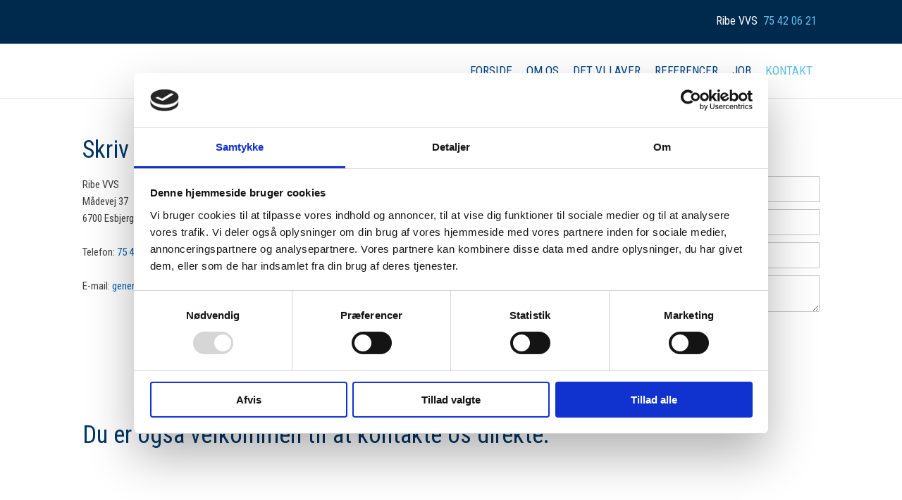

--- FILE ---
content_type: application/x-javascript
request_url: https://consentcdn.cookiebot.com/consentconfig/6f7ab139-4d7d-4e3a-a033-edb94e0188cd/ribevvs.dk/configuration.js
body_size: 210
content:
CookieConsent.configuration.tags.push({id:57226935,type:"script",tagID:"",innerHash:"",outerHash:"",tagHash:"1192978845642",url:"",resolvedUrl:"",cat:[3]});CookieConsent.configuration.tags.push({id:57226936,type:"script",tagID:"",innerHash:"",outerHash:"",tagHash:"16110207520820",url:"https://consent.cookiebot.com/uc.js",resolvedUrl:"https://consent.cookiebot.com/uc.js",cat:[1]});

--- FILE ---
content_type: text/plain
request_url: https://www.google-analytics.com/j/collect?v=1&_v=j102&a=358642658&t=pageview&_s=1&dl=https%3A%2F%2Fwww.ribevvs.dk%2Fkontakt.aspx&ul=en-us%40posix&dt=Kontakt%20din%20VVS-service%20idag%20-%20Ribe%20VVS&sr=1280x720&vp=1280x720&_u=IEBAAEABAAAAACAAI~&jid=1394776881&gjid=1045817840&cid=849884884.1768870312&tid=UA-60602296-18&_gid=1459445974.1768870312&_r=1&_slc=1&z=1326252398
body_size: -449
content:
2,cG-JSQDNZC2YK